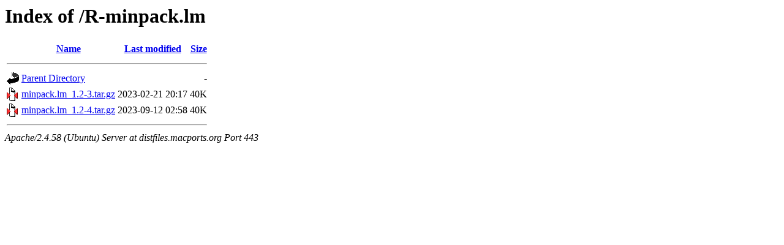

--- FILE ---
content_type: text/html;charset=UTF-8
request_url: https://distfiles.macports.org/R-minpack.lm/?C=S;O=A
body_size: 314
content:
<!DOCTYPE HTML PUBLIC "-//W3C//DTD HTML 3.2 Final//EN">
<html>
 <head>
  <title>Index of /R-minpack.lm</title>
 </head>
 <body>
<h1>Index of /R-minpack.lm</h1>
  <table>
   <tr><th valign="top"><img src="/icons/blank.gif" alt="[ICO]"></th><th><a href="?C=N;O=A">Name</a></th><th><a href="?C=M;O=A">Last modified</a></th><th><a href="?C=S;O=D">Size</a></th></tr>
   <tr><th colspan="4"><hr></th></tr>
<tr><td valign="top"><a href="/"><img src="/icons/back.gif" alt="[PARENTDIR]"></a></td><td><a href="/">Parent Directory</a></td><td>&nbsp;</td><td align="right">  - </td></tr>
<tr><td valign="top"><a href="minpack.lm_1.2-3.tar.gz"><img src="/icons/compressed.gif" alt="[   ]"></a></td><td><a href="minpack.lm_1.2-3.tar.gz">minpack.lm_1.2-3.tar.gz</a></td><td align="right">2023-02-21 20:17  </td><td align="right"> 40K</td></tr>
<tr><td valign="top"><a href="minpack.lm_1.2-4.tar.gz"><img src="/icons/compressed.gif" alt="[   ]"></a></td><td><a href="minpack.lm_1.2-4.tar.gz">minpack.lm_1.2-4.tar.gz</a></td><td align="right">2023-09-12 02:58  </td><td align="right"> 40K</td></tr>
   <tr><th colspan="4"><hr></th></tr>
</table>
<address>Apache/2.4.58 (Ubuntu) Server at distfiles.macports.org Port 443</address>
</body></html>
